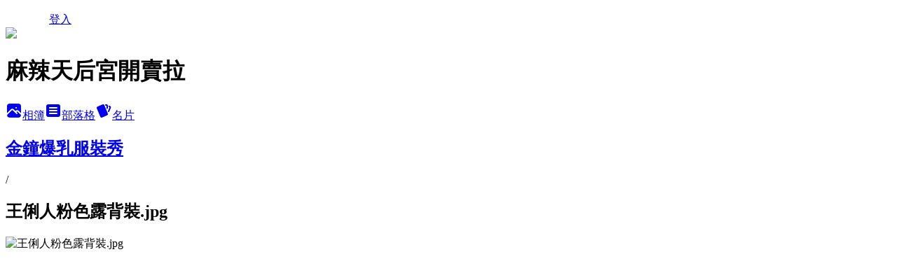

--- FILE ---
content_type: text/html; charset=utf-8
request_url: https://stargossip.pixnet.net/albums/214279715/photos/2102985918
body_size: 9956
content:
<!DOCTYPE html><html lang="zh-TW"><head><meta charSet="utf-8"/><meta name="viewport" content="width=device-width, initial-scale=1"/><link rel="preload" href="/logo_pixnet_ch.svg" as="image"/><link rel="preload" as="image" href="https://picsum.photos/seed/stargossip/1200/400"/><link rel="preload" href="https://pimg.1px.tw/stargossip/49016f3d5177f.jpg" as="image"/><link rel="stylesheet" href="/main.css" data-precedence="base"/><link rel="preload" as="script" fetchPriority="low" href="https://static.1px.tw/blog-next/_next/static/chunks/94688e2baa9fea03.js"/><script src="https://static.1px.tw/blog-next/_next/static/chunks/41eaa5427c45ebcc.js" async=""></script><script src="https://static.1px.tw/blog-next/_next/static/chunks/e2c6231760bc85bd.js" async=""></script><script src="https://static.1px.tw/blog-next/_next/static/chunks/94bde6376cf279be.js" async=""></script><script src="https://static.1px.tw/blog-next/_next/static/chunks/426b9d9d938a9eb4.js" async=""></script><script src="https://static.1px.tw/blog-next/_next/static/chunks/turbopack-5021d21b4b170dda.js" async=""></script><script src="https://static.1px.tw/blog-next/_next/static/chunks/ff1a16fafef87110.js" async=""></script><script src="https://static.1px.tw/blog-next/_next/static/chunks/e308b2b9ce476a3e.js" async=""></script><script src="https://static.1px.tw/blog-next/_next/static/chunks/2bf79572a40338b7.js" async=""></script><script src="https://static.1px.tw/blog-next/_next/static/chunks/d3c6eed28c1dd8e2.js" async=""></script><script src="https://static.1px.tw/blog-next/_next/static/chunks/d4d39cfc2a072218.js" async=""></script><script src="https://static.1px.tw/blog-next/_next/static/chunks/6a5d72c05b9cd4ba.js" async=""></script><script src="https://static.1px.tw/blog-next/_next/static/chunks/8af6103cf1375f47.js" async=""></script><script src="https://static.1px.tw/blog-next/_next/static/chunks/60d08651d643cedc.js" async=""></script><script src="https://static.1px.tw/blog-next/_next/static/chunks/0c9bfd0a9436c835.js" async=""></script><script src="https://static.1px.tw/blog-next/_next/static/chunks/ed01c75076819ebd.js" async=""></script><script src="https://static.1px.tw/blog-next/_next/static/chunks/a4df8fc19a9a82e6.js" async=""></script><title>王俐人粉色露背裝.jpg - 痞客邦</title><meta name="description" content="王俐人粉色露背裝.jpg"/><meta name="google-adsense-platform-account" content="pub-2647689032095179"/><meta name="fb:app_id" content="101730233200171"/><link rel="canonical" href="https://stargossip.pixnet.net/blog/albums/214279715/photos/2102985918"/><meta property="og:title" content="王俐人粉色露背裝.jpg - 痞客邦"/><meta property="og:description" content="王俐人粉色露背裝.jpg"/><meta property="og:url" content="https://stargossip.pixnet.net/blog/albums/214279715/photos/2102985918"/><meta property="og:image" content="https://pimg.1px.tw/stargossip/49016f3d5177f.jpg"/><meta property="og:image:width" content="1200"/><meta property="og:image:height" content="630"/><meta property="og:image:alt" content="王俐人粉色露背裝.jpg"/><meta property="og:type" content="article"/><meta name="twitter:card" content="summary_large_image"/><meta name="twitter:title" content="王俐人粉色露背裝.jpg - 痞客邦"/><meta name="twitter:description" content="王俐人粉色露背裝.jpg"/><meta name="twitter:image" content="https://pimg.1px.tw/stargossip/49016f3d5177f.jpg"/><link rel="icon" href="/favicon.ico?favicon.a62c60e0.ico" sizes="32x32" type="image/x-icon"/><script src="https://static.1px.tw/blog-next/_next/static/chunks/a6dad97d9634a72d.js" noModule=""></script></head><body><!--$--><!--/$--><!--$?--><template id="B:0"></template><!--/$--><script>requestAnimationFrame(function(){$RT=performance.now()});</script><script src="https://static.1px.tw/blog-next/_next/static/chunks/94688e2baa9fea03.js" id="_R_" async=""></script><div hidden id="S:0"><script id="pixnet-vars">
          window.PIXNET = {
            post_id: 0,
            name: "stargossip",
            user_id: 0,
            blog_id: "855353",
            display_ads: true
          }; 
        </script><div class="relative min-h-screen"><nav class="fixed z-20 w-full bg-orange-500 text-white shadow-sm"><div id="pixnet-navbar-ad-blog_top"></div><div class="container mx-auto flex h-14 max-w-5xl items-center justify-between px-5"><a href="https://www.pixnet.net"><img src="/logo_pixnet_ch.svg" alt="PIXNET Logo"/></a><a href="/auth/authorize" class="!text-white">登入</a></div></nav><div class="container mx-auto max-w-5xl pt-[45px]"><div class="sm:px-4"><div class="bg-muted relative flex flex-col items-center justify-center gap-4 overflow-clip py-10 sm:mt-8 sm:rounded-sm"><img src="https://picsum.photos/seed/stargossip/1200/400" class="absolute inset-0 h-full w-full object-cover"/><div class="absolute inset-0 bg-black/40 backdrop-blur-sm"></div><div class="relative z-10 flex flex-col items-center justify-center gap-4 px-4"><span data-slot="avatar" class="relative flex shrink-0 overflow-hidden rounded-full size-24 shadow"><span data-slot="avatar-fallback" class="bg-muted flex size-full items-center justify-center rounded-full"></span></span><div class="text-center"><h1 class="mb-1 text-2xl font-bold text-white text-shadow-2xs">麻辣天后宮開賣拉</h1></div><div class="flex items-center justify-center gap-3"><a href="/albums" data-slot="button" class="inline-flex items-center justify-center gap-2 whitespace-nowrap text-sm font-medium transition-all disabled:pointer-events-none disabled:opacity-50 [&amp;_svg]:pointer-events-none [&amp;_svg:not([class*=&#x27;size-&#x27;])]:size-4 shrink-0 [&amp;_svg]:shrink-0 outline-none focus-visible:border-ring focus-visible:ring-ring/50 focus-visible:ring-[3px] aria-invalid:ring-destructive/20 dark:aria-invalid:ring-destructive/40 aria-invalid:border-destructive bg-primary text-primary-foreground hover:bg-primary/90 h-9 px-4 py-2 has-[&gt;svg]:px-3 cursor-pointer rounded-full"><svg xmlns="http://www.w3.org/2000/svg" width="24" height="24" viewBox="0 0 24 24" fill="currentColor" stroke="none" class="tabler-icon tabler-icon-photo-filled "><path d="M8.813 11.612c.457 -.38 .918 -.38 1.386 .011l.108 .098l4.986 4.986l.094 .083a1 1 0 0 0 1.403 -1.403l-.083 -.094l-1.292 -1.293l.292 -.293l.106 -.095c.457 -.38 .918 -.38 1.386 .011l.108 .098l4.674 4.675a4 4 0 0 1 -3.775 3.599l-.206 .005h-12a4 4 0 0 1 -3.98 -3.603l6.687 -6.69l.106 -.095zm9.187 -9.612a4 4 0 0 1 3.995 3.8l.005 .2v9.585l-3.293 -3.292l-.15 -.137c-1.256 -1.095 -2.85 -1.097 -4.096 -.017l-.154 .14l-.307 .306l-2.293 -2.292l-.15 -.137c-1.256 -1.095 -2.85 -1.097 -4.096 -.017l-.154 .14l-5.307 5.306v-9.585a4 4 0 0 1 3.8 -3.995l.2 -.005h12zm-2.99 5l-.127 .007a1 1 0 0 0 0 1.986l.117 .007l.127 -.007a1 1 0 0 0 0 -1.986l-.117 -.007z"></path></svg>相簿</a><a href="/blog" data-slot="button" class="inline-flex items-center justify-center gap-2 whitespace-nowrap text-sm font-medium transition-all disabled:pointer-events-none disabled:opacity-50 [&amp;_svg]:pointer-events-none [&amp;_svg:not([class*=&#x27;size-&#x27;])]:size-4 shrink-0 [&amp;_svg]:shrink-0 outline-none focus-visible:border-ring focus-visible:ring-ring/50 focus-visible:ring-[3px] aria-invalid:ring-destructive/20 dark:aria-invalid:ring-destructive/40 aria-invalid:border-destructive border bg-background shadow-xs hover:bg-accent hover:text-accent-foreground dark:bg-input/30 dark:border-input dark:hover:bg-input/50 h-9 px-4 py-2 has-[&gt;svg]:px-3 cursor-pointer rounded-full"><svg xmlns="http://www.w3.org/2000/svg" width="24" height="24" viewBox="0 0 24 24" fill="currentColor" stroke="none" class="tabler-icon tabler-icon-article-filled "><path d="M19 3a3 3 0 0 1 2.995 2.824l.005 .176v12a3 3 0 0 1 -2.824 2.995l-.176 .005h-14a3 3 0 0 1 -2.995 -2.824l-.005 -.176v-12a3 3 0 0 1 2.824 -2.995l.176 -.005h14zm-2 12h-10l-.117 .007a1 1 0 0 0 0 1.986l.117 .007h10l.117 -.007a1 1 0 0 0 0 -1.986l-.117 -.007zm0 -4h-10l-.117 .007a1 1 0 0 0 0 1.986l.117 .007h10l.117 -.007a1 1 0 0 0 0 -1.986l-.117 -.007zm0 -4h-10l-.117 .007a1 1 0 0 0 0 1.986l.117 .007h10l.117 -.007a1 1 0 0 0 0 -1.986l-.117 -.007z"></path></svg>部落格</a><a href="https://www.pixnet.net/pcard/stargossip" data-slot="button" class="inline-flex items-center justify-center gap-2 whitespace-nowrap text-sm font-medium transition-all disabled:pointer-events-none disabled:opacity-50 [&amp;_svg]:pointer-events-none [&amp;_svg:not([class*=&#x27;size-&#x27;])]:size-4 shrink-0 [&amp;_svg]:shrink-0 outline-none focus-visible:border-ring focus-visible:ring-ring/50 focus-visible:ring-[3px] aria-invalid:ring-destructive/20 dark:aria-invalid:ring-destructive/40 aria-invalid:border-destructive border bg-background shadow-xs hover:bg-accent hover:text-accent-foreground dark:bg-input/30 dark:border-input dark:hover:bg-input/50 h-9 px-4 py-2 has-[&gt;svg]:px-3 cursor-pointer rounded-full"><svg xmlns="http://www.w3.org/2000/svg" width="24" height="24" viewBox="0 0 24 24" fill="currentColor" stroke="none" class="tabler-icon tabler-icon-cards-filled "><path d="M10.348 3.169l-7.15 3.113a2 2 0 0 0 -1.03 2.608l4.92 11.895a1.96 1.96 0 0 0 2.59 1.063l7.142 -3.11a2.002 2.002 0 0 0 1.036 -2.611l-4.92 -11.894a1.96 1.96 0 0 0 -2.588 -1.064z"></path><path d="M16 3a2 2 0 0 1 1.995 1.85l.005 .15v3.5a1 1 0 0 1 -1.993 .117l-.007 -.117v-3.5h-1a1 1 0 0 1 -.117 -1.993l.117 -.007h1z"></path><path d="M19.08 5.61a1 1 0 0 1 1.31 -.53c.257 .108 .505 .21 .769 .314a2 2 0 0 1 1.114 2.479l-.056 .146l-2.298 5.374a1 1 0 0 1 -1.878 -.676l.04 -.11l2.296 -5.371l-.366 -.148l-.402 -.167a1 1 0 0 1 -.53 -1.312z"></path></svg>名片</a></div></div></div></div><div class="p-4"><div class="mb-4 flex items-center gap-2"><a href="/albums/214279715" class="text-gray-400 hover:text-gray-500"><h2 class="text-lg font-bold">金鐘爆乳服裝秀</h2></a><span>/</span><h2 class="text-lg font-bold text-gray-500">王俐人粉色露背裝.jpg</h2></div><div class="overflow-clip rounded-lg border"><img src="https://pimg.1px.tw/stargossip/49016f3d5177f.jpg" alt="王俐人粉色露背裝.jpg" class="h-auto w-full rounded-lg object-contain"/></div></div></div></div><section aria-label="Notifications alt+T" tabindex="-1" aria-live="polite" aria-relevant="additions text" aria-atomic="false"></section></div><script>$RB=[];$RV=function(a){$RT=performance.now();for(var b=0;b<a.length;b+=2){var c=a[b],e=a[b+1];null!==e.parentNode&&e.parentNode.removeChild(e);var f=c.parentNode;if(f){var g=c.previousSibling,h=0;do{if(c&&8===c.nodeType){var d=c.data;if("/$"===d||"/&"===d)if(0===h)break;else h--;else"$"!==d&&"$?"!==d&&"$~"!==d&&"$!"!==d&&"&"!==d||h++}d=c.nextSibling;f.removeChild(c);c=d}while(c);for(;e.firstChild;)f.insertBefore(e.firstChild,c);g.data="$";g._reactRetry&&requestAnimationFrame(g._reactRetry)}}a.length=0};
$RC=function(a,b){if(b=document.getElementById(b))(a=document.getElementById(a))?(a.previousSibling.data="$~",$RB.push(a,b),2===$RB.length&&("number"!==typeof $RT?requestAnimationFrame($RV.bind(null,$RB)):(a=performance.now(),setTimeout($RV.bind(null,$RB),2300>a&&2E3<a?2300-a:$RT+300-a)))):b.parentNode.removeChild(b)};$RC("B:0","S:0")</script><script>(self.__next_f=self.__next_f||[]).push([0])</script><script>self.__next_f.push([1,"1:\"$Sreact.fragment\"\n3:I[39756,[\"https://static.1px.tw/blog-next/_next/static/chunks/ff1a16fafef87110.js\",\"https://static.1px.tw/blog-next/_next/static/chunks/e308b2b9ce476a3e.js\"],\"default\"]\n4:I[53536,[\"https://static.1px.tw/blog-next/_next/static/chunks/ff1a16fafef87110.js\",\"https://static.1px.tw/blog-next/_next/static/chunks/e308b2b9ce476a3e.js\"],\"default\"]\n6:I[97367,[\"https://static.1px.tw/blog-next/_next/static/chunks/ff1a16fafef87110.js\",\"https://static.1px.tw/blog-next/_next/static/chunks/e308b2b9ce476a3e.js\"],\"OutletBoundary\"]\n8:I[97367,[\"https://static.1px.tw/blog-next/_next/static/chunks/ff1a16fafef87110.js\",\"https://static.1px.tw/blog-next/_next/static/chunks/e308b2b9ce476a3e.js\"],\"ViewportBoundary\"]\na:I[97367,[\"https://static.1px.tw/blog-next/_next/static/chunks/ff1a16fafef87110.js\",\"https://static.1px.tw/blog-next/_next/static/chunks/e308b2b9ce476a3e.js\"],\"MetadataBoundary\"]\nc:I[63491,[\"https://static.1px.tw/blog-next/_next/static/chunks/2bf79572a40338b7.js\",\"https://static.1px.tw/blog-next/_next/static/chunks/d3c6eed28c1dd8e2.js\"],\"default\"]\n"])</script><script>self.__next_f.push([1,"0:{\"P\":null,\"b\":\"jLMCWaFgMfR_swzrVDvgI\",\"c\":[\"\",\"albums\",\"214279715\",\"photos\",\"2102985918\"],\"q\":\"\",\"i\":false,\"f\":[[[\"\",{\"children\":[\"albums\",{\"children\":[[\"id\",\"214279715\",\"d\"],{\"children\":[\"photos\",{\"children\":[[\"photoId\",\"2102985918\",\"d\"],{\"children\":[\"__PAGE__\",{}]}]}]}]}]},\"$undefined\",\"$undefined\",true],[[\"$\",\"$1\",\"c\",{\"children\":[[[\"$\",\"script\",\"script-0\",{\"src\":\"https://static.1px.tw/blog-next/_next/static/chunks/d4d39cfc2a072218.js\",\"async\":true,\"nonce\":\"$undefined\"}],[\"$\",\"script\",\"script-1\",{\"src\":\"https://static.1px.tw/blog-next/_next/static/chunks/6a5d72c05b9cd4ba.js\",\"async\":true,\"nonce\":\"$undefined\"}],[\"$\",\"script\",\"script-2\",{\"src\":\"https://static.1px.tw/blog-next/_next/static/chunks/8af6103cf1375f47.js\",\"async\":true,\"nonce\":\"$undefined\"}]],\"$L2\"]}],{\"children\":[[\"$\",\"$1\",\"c\",{\"children\":[null,[\"$\",\"$L3\",null,{\"parallelRouterKey\":\"children\",\"error\":\"$undefined\",\"errorStyles\":\"$undefined\",\"errorScripts\":\"$undefined\",\"template\":[\"$\",\"$L4\",null,{}],\"templateStyles\":\"$undefined\",\"templateScripts\":\"$undefined\",\"notFound\":\"$undefined\",\"forbidden\":\"$undefined\",\"unauthorized\":\"$undefined\"}]]}],{\"children\":[[\"$\",\"$1\",\"c\",{\"children\":[null,[\"$\",\"$L3\",null,{\"parallelRouterKey\":\"children\",\"error\":\"$undefined\",\"errorStyles\":\"$undefined\",\"errorScripts\":\"$undefined\",\"template\":[\"$\",\"$L4\",null,{}],\"templateStyles\":\"$undefined\",\"templateScripts\":\"$undefined\",\"notFound\":\"$undefined\",\"forbidden\":\"$undefined\",\"unauthorized\":\"$undefined\"}]]}],{\"children\":[[\"$\",\"$1\",\"c\",{\"children\":[null,[\"$\",\"$L3\",null,{\"parallelRouterKey\":\"children\",\"error\":\"$undefined\",\"errorStyles\":\"$undefined\",\"errorScripts\":\"$undefined\",\"template\":[\"$\",\"$L4\",null,{}],\"templateStyles\":\"$undefined\",\"templateScripts\":\"$undefined\",\"notFound\":\"$undefined\",\"forbidden\":\"$undefined\",\"unauthorized\":\"$undefined\"}]]}],{\"children\":[[\"$\",\"$1\",\"c\",{\"children\":[null,[\"$\",\"$L3\",null,{\"parallelRouterKey\":\"children\",\"error\":\"$undefined\",\"errorStyles\":\"$undefined\",\"errorScripts\":\"$undefined\",\"template\":[\"$\",\"$L4\",null,{}],\"templateStyles\":\"$undefined\",\"templateScripts\":\"$undefined\",\"notFound\":\"$undefined\",\"forbidden\":\"$undefined\",\"unauthorized\":\"$undefined\"}]]}],{\"children\":[[\"$\",\"$1\",\"c\",{\"children\":[\"$L5\",[[\"$\",\"script\",\"script-0\",{\"src\":\"https://static.1px.tw/blog-next/_next/static/chunks/0c9bfd0a9436c835.js\",\"async\":true,\"nonce\":\"$undefined\"}],[\"$\",\"script\",\"script-1\",{\"src\":\"https://static.1px.tw/blog-next/_next/static/chunks/ed01c75076819ebd.js\",\"async\":true,\"nonce\":\"$undefined\"}],[\"$\",\"script\",\"script-2\",{\"src\":\"https://static.1px.tw/blog-next/_next/static/chunks/a4df8fc19a9a82e6.js\",\"async\":true,\"nonce\":\"$undefined\"}]],[\"$\",\"$L6\",null,{\"children\":\"$@7\"}]]}],{},null,false,false]},null,false,false]},null,false,false]},null,false,false]},null,false,false]},null,false,false],[\"$\",\"$1\",\"h\",{\"children\":[null,[\"$\",\"$L8\",null,{\"children\":\"$@9\"}],[\"$\",\"$La\",null,{\"children\":\"$@b\"}],null]}],false]],\"m\":\"$undefined\",\"G\":[\"$c\",[]],\"S\":false}\n"])</script><script>self.__next_f.push([1,"9:[[\"$\",\"meta\",\"0\",{\"charSet\":\"utf-8\"}],[\"$\",\"meta\",\"1\",{\"name\":\"viewport\",\"content\":\"width=device-width, initial-scale=1\"}]]\n"])</script><script>self.__next_f.push([1,"d:I[79520,[\"https://static.1px.tw/blog-next/_next/static/chunks/d4d39cfc2a072218.js\",\"https://static.1px.tw/blog-next/_next/static/chunks/6a5d72c05b9cd4ba.js\",\"https://static.1px.tw/blog-next/_next/static/chunks/8af6103cf1375f47.js\"],\"\"]\n10:I[2352,[\"https://static.1px.tw/blog-next/_next/static/chunks/d4d39cfc2a072218.js\",\"https://static.1px.tw/blog-next/_next/static/chunks/6a5d72c05b9cd4ba.js\",\"https://static.1px.tw/blog-next/_next/static/chunks/8af6103cf1375f47.js\"],\"AdultWarningModal\"]\n11:I[69182,[\"https://static.1px.tw/blog-next/_next/static/chunks/d4d39cfc2a072218.js\",\"https://static.1px.tw/blog-next/_next/static/chunks/6a5d72c05b9cd4ba.js\",\"https://static.1px.tw/blog-next/_next/static/chunks/8af6103cf1375f47.js\"],\"HydrationComplete\"]\n12:I[12985,[\"https://static.1px.tw/blog-next/_next/static/chunks/d4d39cfc2a072218.js\",\"https://static.1px.tw/blog-next/_next/static/chunks/6a5d72c05b9cd4ba.js\",\"https://static.1px.tw/blog-next/_next/static/chunks/8af6103cf1375f47.js\"],\"NuqsAdapter\"]\n13:I[82782,[\"https://static.1px.tw/blog-next/_next/static/chunks/d4d39cfc2a072218.js\",\"https://static.1px.tw/blog-next/_next/static/chunks/6a5d72c05b9cd4ba.js\",\"https://static.1px.tw/blog-next/_next/static/chunks/8af6103cf1375f47.js\"],\"RefineContext\"]\n14:I[29306,[\"https://static.1px.tw/blog-next/_next/static/chunks/d4d39cfc2a072218.js\",\"https://static.1px.tw/blog-next/_next/static/chunks/6a5d72c05b9cd4ba.js\",\"https://static.1px.tw/blog-next/_next/static/chunks/8af6103cf1375f47.js\",\"https://static.1px.tw/blog-next/_next/static/chunks/60d08651d643cedc.js\",\"https://static.1px.tw/blog-next/_next/static/chunks/d3c6eed28c1dd8e2.js\"],\"default\"]\n2:[\"$\",\"html\",null,{\"lang\":\"zh-TW\",\"children\":[[\"$\",\"$Ld\",null,{\"id\":\"google-tag-manager\",\"strategy\":\"afterInteractive\",\"children\":\"\\n(function(w,d,s,l,i){w[l]=w[l]||[];w[l].push({'gtm.start':\\nnew Date().getTime(),event:'gtm.js'});var f=d.getElementsByTagName(s)[0],\\nj=d.createElement(s),dl=l!='dataLayer'?'\u0026l='+l:'';j.async=true;j.src=\\n'https://www.googletagmanager.com/gtm.js?id='+i+dl;f.parentNode.insertBefore(j,f);\\n})(window,document,'script','dataLayer','GTM-TRLQMPKX');\\n  \"}],\"$Le\",\"$Lf\",[\"$\",\"body\",null,{\"children\":[[\"$\",\"$L10\",null,{\"display\":false}],[\"$\",\"$L11\",null,{}],[\"$\",\"$L12\",null,{\"children\":[\"$\",\"$L13\",null,{\"children\":[\"$\",\"$L3\",null,{\"parallelRouterKey\":\"children\",\"error\":\"$undefined\",\"errorStyles\":\"$undefined\",\"errorScripts\":\"$undefined\",\"template\":[\"$\",\"$L4\",null,{}],\"templateStyles\":\"$undefined\",\"templateScripts\":\"$undefined\",\"notFound\":[[\"$\",\"$L14\",null,{}],[]],\"forbidden\":\"$undefined\",\"unauthorized\":\"$undefined\"}]}]}]]}]]}]\n"])</script><script>self.__next_f.push([1,"e:null\nf:null\n"])</script><script>self.__next_f.push([1,"16:I[86294,[\"https://static.1px.tw/blog-next/_next/static/chunks/d4d39cfc2a072218.js\",\"https://static.1px.tw/blog-next/_next/static/chunks/6a5d72c05b9cd4ba.js\",\"https://static.1px.tw/blog-next/_next/static/chunks/8af6103cf1375f47.js\",\"https://static.1px.tw/blog-next/_next/static/chunks/0c9bfd0a9436c835.js\",\"https://static.1px.tw/blog-next/_next/static/chunks/ed01c75076819ebd.js\",\"https://static.1px.tw/blog-next/_next/static/chunks/a4df8fc19a9a82e6.js\"],\"HeaderSection\"]\n18:I[27201,[\"https://static.1px.tw/blog-next/_next/static/chunks/ff1a16fafef87110.js\",\"https://static.1px.tw/blog-next/_next/static/chunks/e308b2b9ce476a3e.js\"],\"IconMark\"]\n:HL[\"/main.css\",\"style\"]\n"])</script><script>self.__next_f.push([1,"5:[[\"$\",\"script\",null,{\"id\":\"pixnet-vars\",\"children\":\"\\n          window.PIXNET = {\\n            post_id: 0,\\n            name: \\\"stargossip\\\",\\n            user_id: 0,\\n            blog_id: \\\"855353\\\",\\n            display_ads: true\\n          }; \\n        \"}],[\"$\",\"link\",null,{\"rel\":\"stylesheet\",\"href\":\"/main.css\",\"precedence\":\"base\"}],[\"$\",\"div\",null,{\"className\":\"relative min-h-screen\",\"children\":[\"$L15\",[\"$\",\"div\",null,{\"className\":\"container mx-auto max-w-5xl pt-[45px]\",\"children\":[[\"$\",\"$L16\",null,{\"blog\":{\"blog_id\":\"855353\",\"urls\":{\"blog_url\":\"https://stargossip.pixnet.net/blog\",\"album_url\":\"https://stargossip.pixnet.net/albums\",\"card_url\":\"https://www.pixnet.net/pcard/stargossip\",\"sitemap_url\":\"https://stargossip.pixnet.net/sitemap.xml\"},\"name\":\"stargossip\",\"display_name\":\"麻辣天后宮開賣拉\",\"description\":\"麻辣天后宮的幕後花絮，還有眾多的最新消息...\u003cbr/\u003e\\r\\n當然還有明星開賣拉，讓便宜買到明星二手物品喔！\",\"visibility\":\"public\",\"freeze\":\"active\",\"default_comment_permission\":\"deny\",\"service_album\":\"enable\",\"rss_mode\":\"auto\",\"taxonomy\":{\"id\":19,\"name\":\"視聽娛樂\"},\"logo\":{\"id\":null,\"url\":\"https://s3.1px.tw/blog/common/avatar/blog_cover_dark.jpg\"},\"logo_url\":\"https://s3.1px.tw/blog/common/avatar/blog_cover_dark.jpg\",\"owner\":{\"sub\":\"838256657321563081\",\"display_name\":\"stargossip\",\"avatar\":\"https://pimg.1px.tw/stargossip/logo/stargossip.png\",\"login_country\":null,\"login_city\":null,\"login_at\":0,\"created_at\":1221623640,\"updated_at\":1765078849},\"socials\":{\"social_email\":null,\"social_line\":null,\"social_facebook\":null,\"social_instagram\":null,\"social_youtube\":null,\"created_at\":null,\"updated_at\":null},\"stats\":{\"views_initialized\":1092727,\"views_total\":1092733,\"views_today\":4,\"post_count\":0,\"updated_at\":1768665026},\"marketing\":null,\"watermark\":null,\"custom_domain\":null,\"hero_image\":{\"id\":1768764982,\"url\":\"https://picsum.photos/seed/stargossip/1200/400\"},\"widgets\":{\"sidebar1\":[{\"id\":7341715,\"identifier\":\"cus1131148\",\"title\":\"自訂側欄\",\"sort\":2,\"data\":null},{\"id\":7341716,\"identifier\":\"cus381646\",\"title\":\"置頂連結(請勿移除)\",\"sort\":3,\"data\":\"\u003ca id=\\\"tab01\\\" href=\\\"http://stargossip.pixnet.net/blog/category/1348368\\\"\u003e麻辣搶先看\u003c/a\u003e\\n\u003ca id=\\\"tab02\\\" href=\\\"http://stargossip.pixnet.net/blog/category/1348367\\\"\u003e麻辣情報\u003c/a\u003e\\n\u003ca id=\\\"tab03\\\" href=\\\"http://stargossip.pixnet.net/blog/category/1348369\\\"\u003e麻辣幕後\u003c/a\u003e\\n\u003ca id=\\\"tab04\\\" href=\\\"http://stargossip.pixnet.net/album\\\"\u003e麻辣劇照\u003c/a\u003e\\n\u003ca id=\\\"tab05\\\" href=\\\"http://stargossip.pixnet.net/guestbook\\\"\u003e麻辣留言\u003c/a\u003e\\n\u003ca id=\\\"tab06\\\" href=\\\"http://stargossip.pixnet.net/blog/category/list/1348370\\\"\u003e麻辣明星開賣拉\u003c/a\u003e\\n\"},{\"id\":7341717,\"identifier\":\"cus381649\",\"title\":\"影音250X200(請勿移除)\",\"sort\":4,\"data\":\"\u003cscript src=\\\"//ext.pixnet.tv/user/stargossip/side/movie/106086401.js?w=250\u0026amp;h=200\\\" type=\\\"text/javascript\\\"\u003e\u003c/script\u003e\"},{\"id\":7341718,\"identifier\":\"pixMyPlace\",\"title\":\"個人資訊\",\"sort\":5,\"data\":null},{\"id\":7341720,\"identifier\":\"pixLatestArticle\",\"title\":\"最新文章\",\"sort\":7,\"data\":[{\"id\":\"3029715374\",\"title\":\"中文台跨年超強韓劇 - 家門的榮光\",\"featured\":{\"id\":null,\"url\":\"https://pimg.1px.tw/stargossip/normal_4af2bb1b530e1.jpg\"},\"tags\":[],\"published_at\":1257421324,\"post_url\":\"https://stargossip.pixnet.net/blog/posts/3029715374\",\"stats\":{\"post_id\":\"3029715374\",\"views\":1728,\"views_today\":1,\"likes\":0,\"link_clicks\":0,\"comments\":22,\"replies\":0,\"created_at\":0,\"updated_at\":1768319808}},{\"id\":\"3029715198\",\"title\":\"10/14 超好康! 2009年度清倉 明星二手包拍賣 得主名單\",\"featured\":null,\"tags\":[],\"published_at\":1257418901,\"post_url\":\"https://stargossip.pixnet.net/blog/posts/3029715198\",\"stats\":{\"post_id\":\"3029715198\",\"views\":5785,\"views_today\":1,\"likes\":0,\"link_clicks\":0,\"comments\":7,\"replies\":0,\"created_at\":0,\"updated_at\":1767887785}},{\"id\":\"3029558333\",\"title\":\"傅天穎的CD黑白色經典款手拎包\",\"featured\":{\"id\":null,\"url\":\"https://pimg.1px.tw/stargossip/4ad6af615f090.jpg\"},\"tags\":[],\"published_at\":1255583965,\"post_url\":\"https://stargossip.pixnet.net/blog/posts/3029558333\",\"stats\":{\"post_id\":\"3029558333\",\"views\":3903,\"views_today\":0,\"likes\":0,\"link_clicks\":0,\"comments\":12,\"replies\":0,\"created_at\":0,\"updated_at\":0}},{\"id\":\"3029558321\",\"title\":\"斯容的巧克力色機車包\",\"featured\":{\"id\":null,\"url\":\"https://pimg.1px.tw/stargossip/4ad6af60727fa.jpg\"},\"tags\":[],\"published_at\":1255583847,\"post_url\":\"https://stargossip.pixnet.net/blog/posts/3029558321\",\"stats\":{\"post_id\":\"3029558321\",\"views\":3134,\"views_today\":0,\"likes\":0,\"link_clicks\":0,\"comments\":1,\"replies\":0,\"created_at\":0,\"updated_at\":0}},{\"id\":\"3029558295\",\"title\":\"王瀅的LV芋頭紫Speedy包\",\"featured\":{\"id\":null,\"url\":\"https://pimg.1px.tw/stargossip/4ad6af62759b9.jpg\"},\"tags\":[],\"published_at\":1255583502,\"post_url\":\"https://stargossip.pixnet.net/blog/posts/3029558295\",\"stats\":{\"post_id\":\"3029558295\",\"views\":10146,\"views_today\":0,\"likes\":0,\"link_clicks\":0,\"comments\":17,\"replies\":0,\"created_at\":0,\"updated_at\":0}},{\"id\":\"3028900161\",\"title\":\"【麻辣天后宮】徵求麻辣故事\",\"featured\":{\"id\":null,\"url\":\"https://pimg.1px.tw/stargossip/4a7693be67993.jpg\"},\"tags\":[],\"published_at\":1249286943,\"post_url\":\"https://stargossip.pixnet.net/blog/posts/3028900161\",\"stats\":{\"post_id\":\"3028900161\",\"views\":3385,\"views_today\":0,\"likes\":0,\"link_clicks\":0,\"comments\":40,\"replies\":0,\"created_at\":0,\"updated_at\":0}},{\"id\":\"3028479042\",\"title\":\"6/18舊包掰新包來 得主名單\",\"featured\":null,\"tags\":[],\"published_at\":1246248359,\"post_url\":\"https://stargossip.pixnet.net/blog/posts/3028479042\",\"stats\":{\"post_id\":\"3028479042\",\"views\":2609,\"views_today\":0,\"likes\":0,\"link_clicks\":0,\"comments\":0,\"replies\":0,\"created_at\":0,\"updated_at\":0}},{\"id\":\"3028339314\",\"title\":\"【麻辣天后宮】6/18(三) 舊包掰 新包來 春夏獨家限量包大鑑賞 LV豆豆肩包(已結束)\",\"featured\":{\"id\":null,\"url\":\"https://pimg.1px.tw/stargossip/4a3a21303aca2.png\"},\"tags\":[],\"published_at\":1245332184,\"post_url\":\"https://stargossip.pixnet.net/blog/posts/3028339314\",\"stats\":{\"post_id\":\"3028339314\",\"views\":4589,\"views_today\":0,\"likes\":0,\"link_clicks\":0,\"comments\":31,\"replies\":0,\"created_at\":0,\"updated_at\":0}},{\"id\":\"3028337377\",\"title\":\"【麻辣天后宮】6/18(三) 舊包掰 新包來 春夏獨家限量包大鑑賞 Gucci粉紅雙G包(已結束)\",\"featured\":{\"id\":null,\"url\":\"https://pimg.1px.tw/stargossip/4a3a213496072.png\"},\"tags\":[],\"published_at\":1245331959,\"post_url\":\"https://stargossip.pixnet.net/blog/posts/3028337377\",\"stats\":{\"post_id\":\"3028337377\",\"views\":2480,\"views_today\":0,\"likes\":0,\"link_clicks\":0,\"comments\":3,\"replies\":0,\"created_at\":0,\"updated_at\":0}},{\"id\":\"3028289767\",\"title\":\"【麻辣天后宮】當舖趣聞得獎名單\",\"featured\":{\"id\":null,\"url\":\"https://pimg.1px.tw/stargossip/4a38b66e801b1.png\"},\"tags\":[],\"published_at\":1245047025,\"post_url\":\"https://stargossip.pixnet.net/blog/posts/3028289767\",\"stats\":{\"post_id\":\"3028289767\",\"views\":3978,\"views_today\":0,\"likes\":0,\"link_clicks\":0,\"comments\":32,\"replies\":0,\"created_at\":0,\"updated_at\":0}}]},{\"id\":7341721,\"identifier\":\"pixArchive\",\"title\":\"文章精選\",\"sort\":8,\"data\":null},{\"id\":7341722,\"identifier\":\"pixSearch\",\"title\":\"文章搜尋\",\"sort\":9,\"data\":null},{\"id\":7341723,\"identifier\":\"pixCategory\",\"title\":\"文章分類\",\"sort\":10,\"data\":[{\"type\":\"category\",\"id\":\"3001348367\",\"name\":\"麻辣情報\",\"post_count\":19,\"url\":\"https://abc.com\",\"sort\":0},{\"type\":\"category\",\"id\":\"3001348368\",\"name\":\"麻辣搶先看\",\"post_count\":5,\"url\":\"https://abc.com\",\"sort\":1},{\"type\":\"category\",\"id\":\"3001348369\",\"name\":\"麻辣幕後\",\"post_count\":7,\"url\":\"https://abc.com\",\"sort\":2},{\"type\":\"category\",\"id\":\"3001348370\",\"name\":\"麻辣明星開賣拉\",\"post_count\":81,\"url\":\"https://abc.com\",\"sort\":3}]},{\"id\":7341725,\"identifier\":\"pixHotArticle\",\"title\":\"熱門文章\",\"sort\":12,\"data\":[{\"id\":\"3022341366\",\"title\":\"邱毅來報到  ㄋㄌ傻傻分不清\",\"featured\":null,\"tags\":[],\"published_at\":1223530116,\"post_url\":\"https://stargossip.pixnet.net/blog/posts/3022341366\",\"stats\":{\"post_id\":\"3022341366\",\"views\":1510,\"views_today\":0,\"likes\":0,\"link_clicks\":0,\"comments\":1,\"replies\":0,\"created_at\":0,\"updated_at\":1768602591}},{\"id\":\"3026891407\",\"title\":\"衛視中文台「麻辣天后宮」1000集向前衝！ 好友藝人來相挺 利菁苦中作樂邁向1000集\",\"featured\":{\"id\":null,\"url\":\"https://pimg.1px.tw/stargossip/49c764eb4b5fd.jpg\"},\"tags\":[],\"published_at\":1237804291,\"post_url\":\"https://stargossip.pixnet.net/blog/posts/3026891407\",\"stats\":{\"post_id\":\"3026891407\",\"views\":1778,\"views_today\":0,\"likes\":0,\"link_clicks\":0,\"comments\":9,\"replies\":0,\"created_at\":0,\"updated_at\":1768602649}}]},{\"id\":7341726,\"identifier\":\"pixLatestComment\",\"title\":\"最新留言\",\"sort\":13,\"data\":null},{\"id\":7341729,\"identifier\":\"pixVisitor\",\"title\":\"誰來我家\",\"sort\":16,\"data\":null},{\"id\":7341731,\"identifier\":\"pixHits\",\"title\":\"參觀人氣\",\"sort\":18,\"data\":null}],\"sidebar2\":[{\"id\":7341734,\"identifier\":\"cus381700\",\"title\":\"麻辣開賣拉(勿移)\",\"sort\":21,\"data\":\"\u003ca id=\\\"detail\\\" href=\\\"http://stargossip.pixnet.net/blog/post/22029871\\\"\u003e詳細活動辦法\u003c/a\u003e\u003cBR\u003e\\n\u003cscript type=\\\"text/javascript\\\" src=\\\"http://www.pixnet.net/event/stargossip/rss.php\\\"\u003e\u003c/script\u003e\"}]},\"display_ads\":true,\"display_adult_warning\":false,\"ad_options\":[],\"adsense\":null,\"css_version\":\"202601190336\",\"created_at\":1221623640,\"updated_at\":0}}],\"$L17\"]}]]}]]\n"])</script><script>self.__next_f.push([1,"b:[[\"$\",\"title\",\"0\",{\"children\":\"王俐人粉色露背裝.jpg - 痞客邦\"}],[\"$\",\"meta\",\"1\",{\"name\":\"description\",\"content\":\"王俐人粉色露背裝.jpg\"}],[\"$\",\"meta\",\"2\",{\"name\":\"google-adsense-platform-account\",\"content\":\"pub-2647689032095179\"}],[\"$\",\"meta\",\"3\",{\"name\":\"fb:app_id\",\"content\":\"101730233200171\"}],[\"$\",\"link\",\"4\",{\"rel\":\"canonical\",\"href\":\"https://stargossip.pixnet.net/blog/albums/214279715/photos/2102985918\"}],[\"$\",\"meta\",\"5\",{\"property\":\"og:title\",\"content\":\"王俐人粉色露背裝.jpg - 痞客邦\"}],[\"$\",\"meta\",\"6\",{\"property\":\"og:description\",\"content\":\"王俐人粉色露背裝.jpg\"}],[\"$\",\"meta\",\"7\",{\"property\":\"og:url\",\"content\":\"https://stargossip.pixnet.net/blog/albums/214279715/photos/2102985918\"}],[\"$\",\"meta\",\"8\",{\"property\":\"og:image\",\"content\":\"https://pimg.1px.tw/stargossip/49016f3d5177f.jpg\"}],[\"$\",\"meta\",\"9\",{\"property\":\"og:image:width\",\"content\":\"1200\"}],[\"$\",\"meta\",\"10\",{\"property\":\"og:image:height\",\"content\":\"630\"}],[\"$\",\"meta\",\"11\",{\"property\":\"og:image:alt\",\"content\":\"王俐人粉色露背裝.jpg\"}],[\"$\",\"meta\",\"12\",{\"property\":\"og:type\",\"content\":\"article\"}],[\"$\",\"meta\",\"13\",{\"name\":\"twitter:card\",\"content\":\"summary_large_image\"}],[\"$\",\"meta\",\"14\",{\"name\":\"twitter:title\",\"content\":\"王俐人粉色露背裝.jpg - 痞客邦\"}],[\"$\",\"meta\",\"15\",{\"name\":\"twitter:description\",\"content\":\"王俐人粉色露背裝.jpg\"}],[\"$\",\"meta\",\"16\",{\"name\":\"twitter:image\",\"content\":\"https://pimg.1px.tw/stargossip/49016f3d5177f.jpg\"}],[\"$\",\"link\",\"17\",{\"rel\":\"icon\",\"href\":\"/favicon.ico?favicon.a62c60e0.ico\",\"sizes\":\"32x32\",\"type\":\"image/x-icon\"}],[\"$\",\"$L18\",\"18\",{}]]\n"])</script><script>self.__next_f.push([1,"7:null\n"])</script><script>self.__next_f.push([1,":HL[\"https://pimg.1px.tw/stargossip/49016f3d5177f.jpg\",\"image\"]\n:HL[\"/logo_pixnet_ch.svg\",\"image\"]\n17:[\"$\",\"div\",null,{\"className\":\"p-4\",\"children\":[[\"$\",\"div\",null,{\"className\":\"mb-4 flex items-center gap-2\",\"children\":[[\"$\",\"a\",null,{\"href\":\"/albums/214279715\",\"className\":\"text-gray-400 hover:text-gray-500\",\"children\":[\"$\",\"h2\",null,{\"className\":\"text-lg font-bold\",\"children\":\"金鐘爆乳服裝秀\"}]}],[\"$\",\"span\",null,{\"children\":\"/\"}],[\"$\",\"h2\",null,{\"className\":\"text-lg font-bold text-gray-500\",\"children\":\"王俐人粉色露背裝.jpg\"}]]}],[\"$\",\"div\",null,{\"className\":\"overflow-clip rounded-lg border\",\"children\":[\"$\",\"img\",null,{\"src\":\"https://pimg.1px.tw/stargossip/49016f3d5177f.jpg\",\"alt\":\"王俐人粉色露背裝.jpg\",\"className\":\"h-auto w-full rounded-lg object-contain\"}]}]]}]\n15:[\"$\",\"nav\",null,{\"className\":\"fixed z-20 w-full bg-orange-500 text-white shadow-sm\",\"children\":[[\"$\",\"div\",null,{\"id\":\"pixnet-navbar-ad-blog_top\"}],[\"$\",\"div\",null,{\"className\":\"container mx-auto flex h-14 max-w-5xl items-center justify-between px-5\",\"children\":[[\"$\",\"a\",null,{\"href\":\"https://www.pixnet.net\",\"children\":[\"$\",\"img\",null,{\"src\":\"/logo_pixnet_ch.svg\",\"alt\":\"PIXNET Logo\"}]}],[\"$\",\"a\",null,{\"href\":\"/auth/authorize\",\"className\":\"!text-white\",\"children\":\"登入\"}]]}]]}]\n"])</script></body></html>